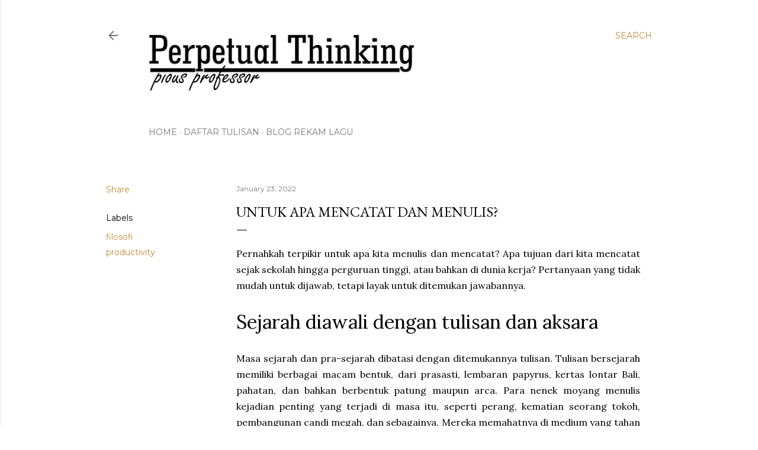

--- FILE ---
content_type: text/html; charset=utf-8
request_url: https://www.google.com/recaptcha/api2/aframe
body_size: 267
content:
<!DOCTYPE HTML><html><head><meta http-equiv="content-type" content="text/html; charset=UTF-8"></head><body><script nonce="zdKhF8Z5lbZEM1c4aqEEgA">/** Anti-fraud and anti-abuse applications only. See google.com/recaptcha */ try{var clients={'sodar':'https://pagead2.googlesyndication.com/pagead/sodar?'};window.addEventListener("message",function(a){try{if(a.source===window.parent){var b=JSON.parse(a.data);var c=clients[b['id']];if(c){var d=document.createElement('img');d.src=c+b['params']+'&rc='+(localStorage.getItem("rc::a")?sessionStorage.getItem("rc::b"):"");window.document.body.appendChild(d);sessionStorage.setItem("rc::e",parseInt(sessionStorage.getItem("rc::e")||0)+1);localStorage.setItem("rc::h",'1768674312800');}}}catch(b){}});window.parent.postMessage("_grecaptcha_ready", "*");}catch(b){}</script></body></html>